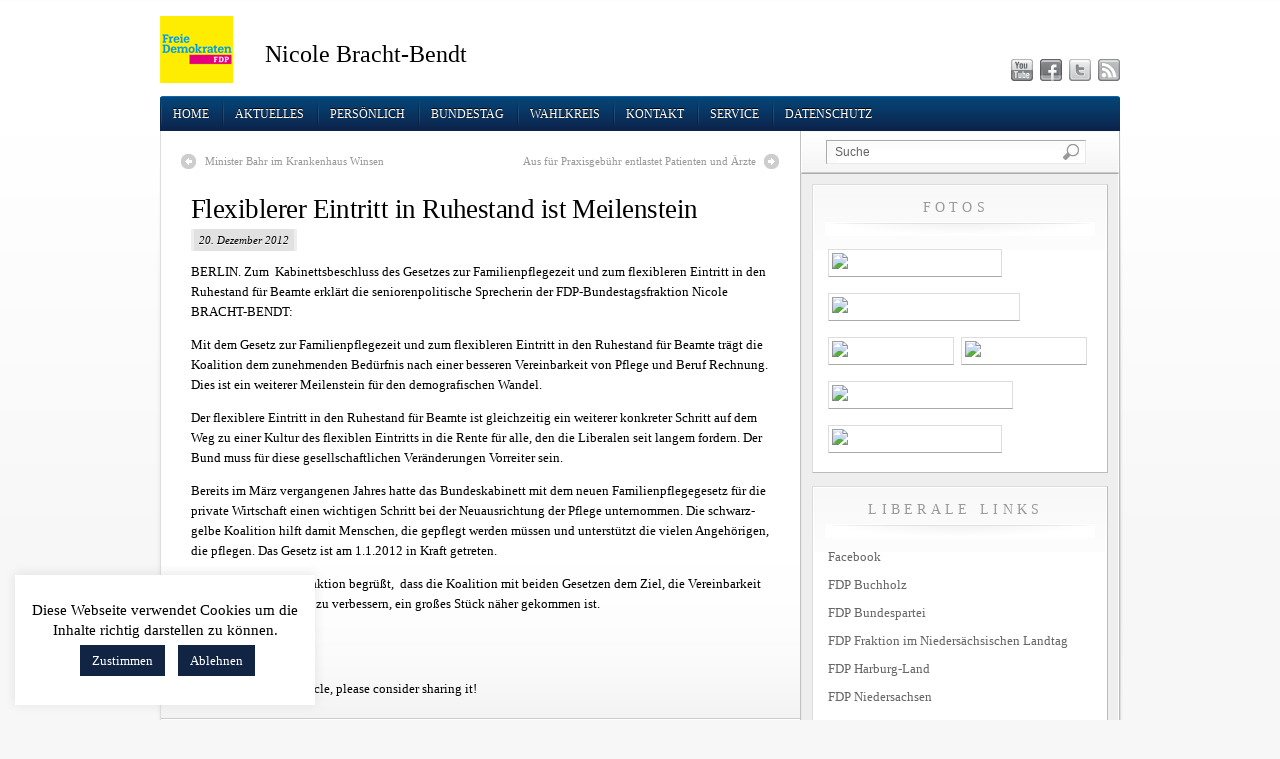

--- FILE ---
content_type: text/html; charset=UTF-8
request_url: https://nicole-bracht-bendt.de/2012/12/20/flexiblerer-eintritt-in-ruhestand-ist-meilenstein/
body_size: 12737
content:
<!DOCTYPE html PUBLIC "-//W3C//DTD XHTML 1.0 Transitional//EN" "http://www.w3.org/TR/xhtml1/DTD/xhtml1-transitional.dtd">
<html xmlns="http://www.w3.org/1999/xhtml" lang="de">
  <head profile="http://gmpg.org/xfn/11">
	<meta http-equiv="Content-Type" content="text/html; charset=UTF-8" />

<!-- Meta Images -->
	<link rel="shortcut icon" href="http://nicole-bracht-bendt.de/favicon.ico" type="image/x-icon" />	
<!-- Title and External Script Integration -->
			<title>  Flexiblerer Eintritt in Ruhestand ist Meilenstein</title>
		
	
<!-- Wordpress Stuff -->
	<meta name="generator" content="WordPress 6.8.3" /> <!-- leave this for stats -->
	<link rel="alternate" type="application/rss+xml" title="Nicole Bracht-Bendt RSS Feed" href="https://nicole-bracht-bendt.de/feed/" />
	<link rel="pingback" href="https://nicole-bracht-bendt.de/xmlrpc.php" />
	 <!-- This makes the comment box appear where the ‘reply to this comment’ link is -->
		<meta name='robots' content='max-image-preview:large' />
	<style>img:is([sizes="auto" i], [sizes^="auto," i]) { contain-intrinsic-size: 3000px 1500px }</style>
	<link rel="alternate" type="application/rss+xml" title="Nicole Bracht-Bendt &raquo; Flexiblerer Eintritt in Ruhestand ist Meilenstein-Kommentar-Feed" href="https://nicole-bracht-bendt.de/2012/12/20/flexiblerer-eintritt-in-ruhestand-ist-meilenstein/feed/" />
<script type="text/javascript">
/* <![CDATA[ */
window._wpemojiSettings = {"baseUrl":"https:\/\/s.w.org\/images\/core\/emoji\/16.0.1\/72x72\/","ext":".png","svgUrl":"https:\/\/s.w.org\/images\/core\/emoji\/16.0.1\/svg\/","svgExt":".svg","source":{"concatemoji":"https:\/\/nicole-bracht-bendt.de\/wp-includes\/js\/wp-emoji-release.min.js?ver=6.8.3"}};
/*! This file is auto-generated */
!function(s,n){var o,i,e;function c(e){try{var t={supportTests:e,timestamp:(new Date).valueOf()};sessionStorage.setItem(o,JSON.stringify(t))}catch(e){}}function p(e,t,n){e.clearRect(0,0,e.canvas.width,e.canvas.height),e.fillText(t,0,0);var t=new Uint32Array(e.getImageData(0,0,e.canvas.width,e.canvas.height).data),a=(e.clearRect(0,0,e.canvas.width,e.canvas.height),e.fillText(n,0,0),new Uint32Array(e.getImageData(0,0,e.canvas.width,e.canvas.height).data));return t.every(function(e,t){return e===a[t]})}function u(e,t){e.clearRect(0,0,e.canvas.width,e.canvas.height),e.fillText(t,0,0);for(var n=e.getImageData(16,16,1,1),a=0;a<n.data.length;a++)if(0!==n.data[a])return!1;return!0}function f(e,t,n,a){switch(t){case"flag":return n(e,"\ud83c\udff3\ufe0f\u200d\u26a7\ufe0f","\ud83c\udff3\ufe0f\u200b\u26a7\ufe0f")?!1:!n(e,"\ud83c\udde8\ud83c\uddf6","\ud83c\udde8\u200b\ud83c\uddf6")&&!n(e,"\ud83c\udff4\udb40\udc67\udb40\udc62\udb40\udc65\udb40\udc6e\udb40\udc67\udb40\udc7f","\ud83c\udff4\u200b\udb40\udc67\u200b\udb40\udc62\u200b\udb40\udc65\u200b\udb40\udc6e\u200b\udb40\udc67\u200b\udb40\udc7f");case"emoji":return!a(e,"\ud83e\udedf")}return!1}function g(e,t,n,a){var r="undefined"!=typeof WorkerGlobalScope&&self instanceof WorkerGlobalScope?new OffscreenCanvas(300,150):s.createElement("canvas"),o=r.getContext("2d",{willReadFrequently:!0}),i=(o.textBaseline="top",o.font="600 32px Arial",{});return e.forEach(function(e){i[e]=t(o,e,n,a)}),i}function t(e){var t=s.createElement("script");t.src=e,t.defer=!0,s.head.appendChild(t)}"undefined"!=typeof Promise&&(o="wpEmojiSettingsSupports",i=["flag","emoji"],n.supports={everything:!0,everythingExceptFlag:!0},e=new Promise(function(e){s.addEventListener("DOMContentLoaded",e,{once:!0})}),new Promise(function(t){var n=function(){try{var e=JSON.parse(sessionStorage.getItem(o));if("object"==typeof e&&"number"==typeof e.timestamp&&(new Date).valueOf()<e.timestamp+604800&&"object"==typeof e.supportTests)return e.supportTests}catch(e){}return null}();if(!n){if("undefined"!=typeof Worker&&"undefined"!=typeof OffscreenCanvas&&"undefined"!=typeof URL&&URL.createObjectURL&&"undefined"!=typeof Blob)try{var e="postMessage("+g.toString()+"("+[JSON.stringify(i),f.toString(),p.toString(),u.toString()].join(",")+"));",a=new Blob([e],{type:"text/javascript"}),r=new Worker(URL.createObjectURL(a),{name:"wpTestEmojiSupports"});return void(r.onmessage=function(e){c(n=e.data),r.terminate(),t(n)})}catch(e){}c(n=g(i,f,p,u))}t(n)}).then(function(e){for(var t in e)n.supports[t]=e[t],n.supports.everything=n.supports.everything&&n.supports[t],"flag"!==t&&(n.supports.everythingExceptFlag=n.supports.everythingExceptFlag&&n.supports[t]);n.supports.everythingExceptFlag=n.supports.everythingExceptFlag&&!n.supports.flag,n.DOMReady=!1,n.readyCallback=function(){n.DOMReady=!0}}).then(function(){return e}).then(function(){var e;n.supports.everything||(n.readyCallback(),(e=n.source||{}).concatemoji?t(e.concatemoji):e.wpemoji&&e.twemoji&&(t(e.twemoji),t(e.wpemoji)))}))}((window,document),window._wpemojiSettings);
/* ]]> */
</script>
<style id='wp-emoji-styles-inline-css' type='text/css'>

	img.wp-smiley, img.emoji {
		display: inline !important;
		border: none !important;
		box-shadow: none !important;
		height: 1em !important;
		width: 1em !important;
		margin: 0 0.07em !important;
		vertical-align: -0.1em !important;
		background: none !important;
		padding: 0 !important;
	}
</style>
<link rel='stylesheet' id='wp-block-library-css' href='https://nicole-bracht-bendt.de/wp-includes/css/dist/block-library/style.min.css?ver=6.8.3' type='text/css' media='all' />
<style id='classic-theme-styles-inline-css' type='text/css'>
/*! This file is auto-generated */
.wp-block-button__link{color:#fff;background-color:#32373c;border-radius:9999px;box-shadow:none;text-decoration:none;padding:calc(.667em + 2px) calc(1.333em + 2px);font-size:1.125em}.wp-block-file__button{background:#32373c;color:#fff;text-decoration:none}
</style>
<style id='global-styles-inline-css' type='text/css'>
:root{--wp--preset--aspect-ratio--square: 1;--wp--preset--aspect-ratio--4-3: 4/3;--wp--preset--aspect-ratio--3-4: 3/4;--wp--preset--aspect-ratio--3-2: 3/2;--wp--preset--aspect-ratio--2-3: 2/3;--wp--preset--aspect-ratio--16-9: 16/9;--wp--preset--aspect-ratio--9-16: 9/16;--wp--preset--color--black: #000000;--wp--preset--color--cyan-bluish-gray: #abb8c3;--wp--preset--color--white: #ffffff;--wp--preset--color--pale-pink: #f78da7;--wp--preset--color--vivid-red: #cf2e2e;--wp--preset--color--luminous-vivid-orange: #ff6900;--wp--preset--color--luminous-vivid-amber: #fcb900;--wp--preset--color--light-green-cyan: #7bdcb5;--wp--preset--color--vivid-green-cyan: #00d084;--wp--preset--color--pale-cyan-blue: #8ed1fc;--wp--preset--color--vivid-cyan-blue: #0693e3;--wp--preset--color--vivid-purple: #9b51e0;--wp--preset--gradient--vivid-cyan-blue-to-vivid-purple: linear-gradient(135deg,rgba(6,147,227,1) 0%,rgb(155,81,224) 100%);--wp--preset--gradient--light-green-cyan-to-vivid-green-cyan: linear-gradient(135deg,rgb(122,220,180) 0%,rgb(0,208,130) 100%);--wp--preset--gradient--luminous-vivid-amber-to-luminous-vivid-orange: linear-gradient(135deg,rgba(252,185,0,1) 0%,rgba(255,105,0,1) 100%);--wp--preset--gradient--luminous-vivid-orange-to-vivid-red: linear-gradient(135deg,rgba(255,105,0,1) 0%,rgb(207,46,46) 100%);--wp--preset--gradient--very-light-gray-to-cyan-bluish-gray: linear-gradient(135deg,rgb(238,238,238) 0%,rgb(169,184,195) 100%);--wp--preset--gradient--cool-to-warm-spectrum: linear-gradient(135deg,rgb(74,234,220) 0%,rgb(151,120,209) 20%,rgb(207,42,186) 40%,rgb(238,44,130) 60%,rgb(251,105,98) 80%,rgb(254,248,76) 100%);--wp--preset--gradient--blush-light-purple: linear-gradient(135deg,rgb(255,206,236) 0%,rgb(152,150,240) 100%);--wp--preset--gradient--blush-bordeaux: linear-gradient(135deg,rgb(254,205,165) 0%,rgb(254,45,45) 50%,rgb(107,0,62) 100%);--wp--preset--gradient--luminous-dusk: linear-gradient(135deg,rgb(255,203,112) 0%,rgb(199,81,192) 50%,rgb(65,88,208) 100%);--wp--preset--gradient--pale-ocean: linear-gradient(135deg,rgb(255,245,203) 0%,rgb(182,227,212) 50%,rgb(51,167,181) 100%);--wp--preset--gradient--electric-grass: linear-gradient(135deg,rgb(202,248,128) 0%,rgb(113,206,126) 100%);--wp--preset--gradient--midnight: linear-gradient(135deg,rgb(2,3,129) 0%,rgb(40,116,252) 100%);--wp--preset--font-size--small: 13px;--wp--preset--font-size--medium: 20px;--wp--preset--font-size--large: 36px;--wp--preset--font-size--x-large: 42px;--wp--preset--spacing--20: 0.44rem;--wp--preset--spacing--30: 0.67rem;--wp--preset--spacing--40: 1rem;--wp--preset--spacing--50: 1.5rem;--wp--preset--spacing--60: 2.25rem;--wp--preset--spacing--70: 3.38rem;--wp--preset--spacing--80: 5.06rem;--wp--preset--shadow--natural: 6px 6px 9px rgba(0, 0, 0, 0.2);--wp--preset--shadow--deep: 12px 12px 50px rgba(0, 0, 0, 0.4);--wp--preset--shadow--sharp: 6px 6px 0px rgba(0, 0, 0, 0.2);--wp--preset--shadow--outlined: 6px 6px 0px -3px rgba(255, 255, 255, 1), 6px 6px rgba(0, 0, 0, 1);--wp--preset--shadow--crisp: 6px 6px 0px rgba(0, 0, 0, 1);}:where(.is-layout-flex){gap: 0.5em;}:where(.is-layout-grid){gap: 0.5em;}body .is-layout-flex{display: flex;}.is-layout-flex{flex-wrap: wrap;align-items: center;}.is-layout-flex > :is(*, div){margin: 0;}body .is-layout-grid{display: grid;}.is-layout-grid > :is(*, div){margin: 0;}:where(.wp-block-columns.is-layout-flex){gap: 2em;}:where(.wp-block-columns.is-layout-grid){gap: 2em;}:where(.wp-block-post-template.is-layout-flex){gap: 1.25em;}:where(.wp-block-post-template.is-layout-grid){gap: 1.25em;}.has-black-color{color: var(--wp--preset--color--black) !important;}.has-cyan-bluish-gray-color{color: var(--wp--preset--color--cyan-bluish-gray) !important;}.has-white-color{color: var(--wp--preset--color--white) !important;}.has-pale-pink-color{color: var(--wp--preset--color--pale-pink) !important;}.has-vivid-red-color{color: var(--wp--preset--color--vivid-red) !important;}.has-luminous-vivid-orange-color{color: var(--wp--preset--color--luminous-vivid-orange) !important;}.has-luminous-vivid-amber-color{color: var(--wp--preset--color--luminous-vivid-amber) !important;}.has-light-green-cyan-color{color: var(--wp--preset--color--light-green-cyan) !important;}.has-vivid-green-cyan-color{color: var(--wp--preset--color--vivid-green-cyan) !important;}.has-pale-cyan-blue-color{color: var(--wp--preset--color--pale-cyan-blue) !important;}.has-vivid-cyan-blue-color{color: var(--wp--preset--color--vivid-cyan-blue) !important;}.has-vivid-purple-color{color: var(--wp--preset--color--vivid-purple) !important;}.has-black-background-color{background-color: var(--wp--preset--color--black) !important;}.has-cyan-bluish-gray-background-color{background-color: var(--wp--preset--color--cyan-bluish-gray) !important;}.has-white-background-color{background-color: var(--wp--preset--color--white) !important;}.has-pale-pink-background-color{background-color: var(--wp--preset--color--pale-pink) !important;}.has-vivid-red-background-color{background-color: var(--wp--preset--color--vivid-red) !important;}.has-luminous-vivid-orange-background-color{background-color: var(--wp--preset--color--luminous-vivid-orange) !important;}.has-luminous-vivid-amber-background-color{background-color: var(--wp--preset--color--luminous-vivid-amber) !important;}.has-light-green-cyan-background-color{background-color: var(--wp--preset--color--light-green-cyan) !important;}.has-vivid-green-cyan-background-color{background-color: var(--wp--preset--color--vivid-green-cyan) !important;}.has-pale-cyan-blue-background-color{background-color: var(--wp--preset--color--pale-cyan-blue) !important;}.has-vivid-cyan-blue-background-color{background-color: var(--wp--preset--color--vivid-cyan-blue) !important;}.has-vivid-purple-background-color{background-color: var(--wp--preset--color--vivid-purple) !important;}.has-black-border-color{border-color: var(--wp--preset--color--black) !important;}.has-cyan-bluish-gray-border-color{border-color: var(--wp--preset--color--cyan-bluish-gray) !important;}.has-white-border-color{border-color: var(--wp--preset--color--white) !important;}.has-pale-pink-border-color{border-color: var(--wp--preset--color--pale-pink) !important;}.has-vivid-red-border-color{border-color: var(--wp--preset--color--vivid-red) !important;}.has-luminous-vivid-orange-border-color{border-color: var(--wp--preset--color--luminous-vivid-orange) !important;}.has-luminous-vivid-amber-border-color{border-color: var(--wp--preset--color--luminous-vivid-amber) !important;}.has-light-green-cyan-border-color{border-color: var(--wp--preset--color--light-green-cyan) !important;}.has-vivid-green-cyan-border-color{border-color: var(--wp--preset--color--vivid-green-cyan) !important;}.has-pale-cyan-blue-border-color{border-color: var(--wp--preset--color--pale-cyan-blue) !important;}.has-vivid-cyan-blue-border-color{border-color: var(--wp--preset--color--vivid-cyan-blue) !important;}.has-vivid-purple-border-color{border-color: var(--wp--preset--color--vivid-purple) !important;}.has-vivid-cyan-blue-to-vivid-purple-gradient-background{background: var(--wp--preset--gradient--vivid-cyan-blue-to-vivid-purple) !important;}.has-light-green-cyan-to-vivid-green-cyan-gradient-background{background: var(--wp--preset--gradient--light-green-cyan-to-vivid-green-cyan) !important;}.has-luminous-vivid-amber-to-luminous-vivid-orange-gradient-background{background: var(--wp--preset--gradient--luminous-vivid-amber-to-luminous-vivid-orange) !important;}.has-luminous-vivid-orange-to-vivid-red-gradient-background{background: var(--wp--preset--gradient--luminous-vivid-orange-to-vivid-red) !important;}.has-very-light-gray-to-cyan-bluish-gray-gradient-background{background: var(--wp--preset--gradient--very-light-gray-to-cyan-bluish-gray) !important;}.has-cool-to-warm-spectrum-gradient-background{background: var(--wp--preset--gradient--cool-to-warm-spectrum) !important;}.has-blush-light-purple-gradient-background{background: var(--wp--preset--gradient--blush-light-purple) !important;}.has-blush-bordeaux-gradient-background{background: var(--wp--preset--gradient--blush-bordeaux) !important;}.has-luminous-dusk-gradient-background{background: var(--wp--preset--gradient--luminous-dusk) !important;}.has-pale-ocean-gradient-background{background: var(--wp--preset--gradient--pale-ocean) !important;}.has-electric-grass-gradient-background{background: var(--wp--preset--gradient--electric-grass) !important;}.has-midnight-gradient-background{background: var(--wp--preset--gradient--midnight) !important;}.has-small-font-size{font-size: var(--wp--preset--font-size--small) !important;}.has-medium-font-size{font-size: var(--wp--preset--font-size--medium) !important;}.has-large-font-size{font-size: var(--wp--preset--font-size--large) !important;}.has-x-large-font-size{font-size: var(--wp--preset--font-size--x-large) !important;}
:where(.wp-block-post-template.is-layout-flex){gap: 1.25em;}:where(.wp-block-post-template.is-layout-grid){gap: 1.25em;}
:where(.wp-block-columns.is-layout-flex){gap: 2em;}:where(.wp-block-columns.is-layout-grid){gap: 2em;}
:root :where(.wp-block-pullquote){font-size: 1.5em;line-height: 1.6;}
</style>
<link rel='stylesheet' id='contact-form-7-css' href='https://nicole-bracht-bendt.de/wp-content/plugins/contact-form-7/includes/css/styles.css?ver=6.1.3' type='text/css' media='all' />
<link rel='stylesheet' id='cookie-law-info-css' href='https://nicole-bracht-bendt.de/wp-content/plugins/cookie-law-info/legacy/public/css/cookie-law-info-public.css?ver=3.3.6' type='text/css' media='all' />
<link rel='stylesheet' id='cookie-law-info-gdpr-css' href='https://nicole-bracht-bendt.de/wp-content/plugins/cookie-law-info/legacy/public/css/cookie-law-info-gdpr.css?ver=3.3.6' type='text/css' media='all' />
<link rel='stylesheet' id='wp125style-css' href='https://nicole-bracht-bendt.de/wp-content/plugins/wp125/wp125.css?ver=6.8.3' type='text/css' media='all' />
<link rel='stylesheet' id='wp-pagenavi-css' href='https://nicole-bracht-bendt.de/wp-content/plugins/wp-pagenavi/pagenavi-css.css?ver=2.70' type='text/css' media='all' />
<script type="text/javascript" src="https://ajax.googleapis.com/ajax/libs/prototype/1.7.1.0/prototype.js?ver=1.7.1" id="prototype-js"></script>
<script type="text/javascript" src="https://ajax.googleapis.com/ajax/libs/scriptaculous/1.9.0/scriptaculous.js?ver=1.9.0" id="scriptaculous-root-js"></script>
<script type="text/javascript" src="https://ajax.googleapis.com/ajax/libs/scriptaculous/1.9.0/effects.js?ver=1.9.0" id="scriptaculous-effects-js"></script>
<script type="text/javascript" src="https://nicole-bracht-bendt.de/wp-content/plugins/lightbox-2/lightbox-resize.js?ver=1.8" id="lightbox-js"></script>
<script type="text/javascript" src="https://nicole-bracht-bendt.de/wp-includes/js/jquery/jquery.min.js?ver=3.7.1" id="jquery-core-js"></script>
<script type="text/javascript" src="https://nicole-bracht-bendt.de/wp-includes/js/jquery/jquery-migrate.min.js?ver=3.4.1" id="jquery-migrate-js"></script>
<script type="text/javascript" id="cookie-law-info-js-extra">
/* <![CDATA[ */
var Cli_Data = {"nn_cookie_ids":[],"cookielist":[],"non_necessary_cookies":[],"ccpaEnabled":"","ccpaRegionBased":"","ccpaBarEnabled":"","strictlyEnabled":["necessary","obligatoire"],"ccpaType":"gdpr","js_blocking":"","custom_integration":"","triggerDomRefresh":"","secure_cookies":""};
var cli_cookiebar_settings = {"animate_speed_hide":"500","animate_speed_show":"500","background":"#FFF","border":"#b1a6a6c2","border_on":"","button_1_button_colour":"#122444","button_1_button_hover":"#0e1d36","button_1_link_colour":"#fff","button_1_as_button":"1","button_1_new_win":"","button_2_button_colour":"#333","button_2_button_hover":"#292929","button_2_link_colour":"#444","button_2_as_button":"","button_2_hidebar":"","button_3_button_colour":"#122444","button_3_button_hover":"#0e1d36","button_3_link_colour":"#fff","button_3_as_button":"1","button_3_new_win":"","button_4_button_colour":"#000","button_4_button_hover":"#000000","button_4_link_colour":"#62a329","button_4_as_button":"","button_7_button_colour":"#61a229","button_7_button_hover":"#4e8221","button_7_link_colour":"#fff","button_7_as_button":"1","button_7_new_win":"","font_family":"inherit","header_fix":"","notify_animate_hide":"","notify_animate_show":"","notify_div_id":"#cookie-law-info-bar","notify_position_horizontal":"right","notify_position_vertical":"bottom","scroll_close":"","scroll_close_reload":"","accept_close_reload":"","reject_close_reload":"","showagain_tab":"","showagain_background":"#fff","showagain_border":"#000","showagain_div_id":"#cookie-law-info-again","showagain_x_position":"100px","text":"#000","show_once_yn":"","show_once":"10000","logging_on":"","as_popup":"","popup_overlay":"1","bar_heading_text":"","cookie_bar_as":"widget","popup_showagain_position":"bottom-right","widget_position":"left"};
var log_object = {"ajax_url":"https:\/\/nicole-bracht-bendt.de\/wp-admin\/admin-ajax.php"};
/* ]]> */
</script>
<script type="text/javascript" src="https://nicole-bracht-bendt.de/wp-content/plugins/cookie-law-info/legacy/public/js/cookie-law-info-public.js?ver=3.3.6" id="cookie-law-info-js"></script>
<link rel="https://api.w.org/" href="https://nicole-bracht-bendt.de/wp-json/" /><link rel="alternate" title="JSON" type="application/json" href="https://nicole-bracht-bendt.de/wp-json/wp/v2/posts/3700" /><link rel="EditURI" type="application/rsd+xml" title="RSD" href="https://nicole-bracht-bendt.de/xmlrpc.php?rsd" />
<meta name="generator" content="WordPress 6.8.3" />
<link rel="canonical" href="https://nicole-bracht-bendt.de/2012/12/20/flexiblerer-eintritt-in-ruhestand-ist-meilenstein/" />
<link rel='shortlink' href='https://nicole-bracht-bendt.de/?p=3700' />
<link rel="alternate" title="oEmbed (JSON)" type="application/json+oembed" href="https://nicole-bracht-bendt.de/wp-json/oembed/1.0/embed?url=https%3A%2F%2Fnicole-bracht-bendt.de%2F2012%2F12%2F20%2Fflexiblerer-eintritt-in-ruhestand-ist-meilenstein%2F" />
<link rel="alternate" title="oEmbed (XML)" type="text/xml+oembed" href="https://nicole-bracht-bendt.de/wp-json/oembed/1.0/embed?url=https%3A%2F%2Fnicole-bracht-bendt.de%2F2012%2F12%2F20%2Fflexiblerer-eintritt-in-ruhestand-ist-meilenstein%2F&#038;format=xml" />

	<!-- begin lightbox scripts -->
	<script type="text/javascript">
    //<![CDATA[
    document.write('<link rel="stylesheet" href="https://nicole-bracht-bendt.de/wp-content/plugins/lightbox-2/Themes/Black/lightbox.css" type="text/css" media="screen" />');
    //]]>
    </script>
	<!-- end lightbox scripts -->


<!-- Stylesheets -->
	<link rel="stylesheet" href="https://nicole-bracht-bendt.de/wp-content/themes/whitehousepro/core/css/reset.css" type="text/css" media="screen" />
	<link rel="stylesheet" href="https://nicole-bracht-bendt.de/wp-content/themes/whitehousepro/core/css/wp_core.css" type="text/css" media="screen" />
	<link rel="stylesheet" href="https://nicole-bracht-bendt.de/wp-content/themes/whitehousepro/style.css" type="text/css" media="screen" />

		
<link rel="stylesheet" href="https://nicole-bracht-bendt.de/wp-content/themes/whitehousepro/pro/css/pro.css" type="text/css" media="screen" />


<!-- Modules w/ Javascript -->	


<link rel="stylesheet" href="https://nicole-bracht-bendt.de/wp-content/themes/whitehousepro/pro/css/dropdown.css" type="text/css" media="screen" />
<script type="text/javascript" src="https://nicole-bracht-bendt.de/wp-content/themes/whitehousepro/core/js/dropdown.js"></script>
	


<!--[if lt IE 8]>
	<script src="http://ie7-js.googlecode.com/svn/version/2.0(beta3)/IE8.js" type="text/javascript"></script>
<![endif]-->
<!--[if IE 6]>
	<link rel="stylesheet" href="https://nicole-bracht-bendt.de/wp-content/themes/whitehousepro/css/ie6.css" type="text/css" media="screen" />
	<script  type="text/javascript"  src="https://nicole-bracht-bendt.de/wp-content/themes/whitehousepro/js/belatedpng.js"></script>
	<script>
	  DD_belatedPNG.fix('.pngbg, .welcometext, .icons a, .containershadow, .fboxdividers, #morefootbg, .plimage, .post-footer .left span, #welcome');
	 </script>	
<![endif]--><style type="text/css">


		
	
	
	
	
				
	</style>
<!-- Font Replacement -->
  		</head>
<body class="wp-singular post-template-default single single-post postid-3700 single-format-standard wp-theme-whitehousepro">
	
	<div id="site">
		<div id="wrapper">
			
	
					<div id="header" class="fix">
						<div class="content fix">
							<div class="headline">
																<div class="fdp"><a target="_blank" href="https://www.liberale.de/"></div><br /><h1 class="site-title"><a class="home" href="https://nicole-bracht-bendt.de/" title="Home">Nicole Bracht-Bendt</a></h1>
								<h6 class="site-description"></h6>
															</div>
							<div class="icons">
								
																<a target="_blank" href="https://nicole-bracht-bendt.de/feed/" class="rsslink"></a>
																
																										<a target="_blank" href="https://twitter.com/brachtbendt" class="twitterlink"></a>
																											<a target="_blank" href="https://www.facebook.com/brachtbendt" class="facebooklink"></a>
																																				<a target="_blank" href="https://www.youtube.com/brachtbendt" class="youtubelink"></a>
																									
							</div>
						</div>
					</div>
					<div class="container fix ">
						<div class="effect containershadow">
							<div class="effect containershadow_rpt">
								<div id="sitenav" class="content fix">
									<div id="nav" class="fix">
																					<ul class="dropdown clearfix">
											
								
											<li class="page_item "><a class="home" href="https://nicole-bracht-bendt.de/" title="Home">Home</a></li>
											<li class="page_item page-item-15 page_item_has_children"><a href="https://nicole-bracht-bendt.de/aktuelles/">Aktuelles</a>
<ul class='children'>
	<li class="page_item page-item-716"><a href="https://nicole-bracht-bendt.de/aktuelles/termine/">Termine</a></li>
	<li class="page_item page-item-86"><a href="https://nicole-bracht-bendt.de/aktuelles/pressemitteilungen/">Pressemitteilungen</a></li>
</ul>
</li>
<li class="page_item page-item-486 page_item_has_children"><a href="https://nicole-bracht-bendt.de/person/">Persönlich</a>
<ul class='children'>
	<li class="page_item page-item-9"><a href="https://nicole-bracht-bendt.de/person/biographie/">Biographie</a></li>
</ul>
</li>
<li class="page_item page-item-445 page_item_has_children"><a href="https://nicole-bracht-bendt.de/bundestag/">Bundestag</a>
<ul class='children'>
	<li class="page_item page-item-1516"><a href="https://nicole-bracht-bendt.de/bundestag/parlamentarier-gruppe-leben-und-krebs/">Parlamentarier-Gruppe Leben und Krebs</a></li>
	<li class="page_item page-item-341"><a href="https://nicole-bracht-bendt.de/bundestag/meine-woche-in-berlin/">Meine Woche in Berlin</a></li>
	<li class="page_item page-item-19"><a href="https://nicole-bracht-bendt.de/bundestag/frauen/">Sprecherin für Frauen</a></li>
	<li class="page_item page-item-695"><a href="https://nicole-bracht-bendt.de/bundestag/senioren/">Sprecherin für Senioren</a></li>
	<li class="page_item page-item-861"><a href="https://nicole-bracht-bendt.de/bundestag/kinderkommission/">Kinderkommission</a></li>
	<li class="page_item page-item-439"><a href="https://nicole-bracht-bendt.de/bundestag/abgeordnetenbuero/">Abgeordnetenbüro</a></li>
	<li class="page_item page-item-398"><a href="https://nicole-bracht-bendt.de/bundestag/reden/">Reden</a></li>
</ul>
</li>
<li class="page_item page-item-11 page_item_has_children"><a href="https://nicole-bracht-bendt.de/wahlkreis/">Wahlkreis</a>
<ul class='children'>
	<li class="page_item page-item-178"><a href="https://nicole-bracht-bendt.de/wahlkreis/buchholz/">Buchholz</a></li>
	<li class="page_item page-item-404"><a href="https://nicole-bracht-bendt.de/wahlkreis/wahlkreisbuero/">Wahlkreisbüro</a></li>
</ul>
</li>
<li class="page_item page-item-51 page_item_has_children"><a href="https://nicole-bracht-bendt.de/kontakt/">Kontakt</a>
<ul class='children'>
	<li class="page_item page-item-541"><a href="https://nicole-bracht-bendt.de/kontakt/burgersprechstunde/">Bürgersprechstunde</a></li>
</ul>
</li>
<li class="page_item page-item-416 page_item_has_children"><a href="https://nicole-bracht-bendt.de/service/">Service</a>
<ul class='children'>
	<li class="page_item page-item-427"><a href="https://nicole-bracht-bendt.de/service/berlinfahrten/">Besuch im Bundestag</a></li>
	<li class="page_item page-item-237"><a href="https://nicole-bracht-bendt.de/service/presse/">Presse</a></li>
</ul>
</li>
<li class="page_item page-item-4963"><a href="https://nicole-bracht-bendt.de/datenschutz/">Datenschutz</a></li>
										</ul>
									</div><!-- /nav -->
									<div class="clear"></div>
								</div>
								

<div id="contentcontainer" class="content fix"> 
	<div id="contentborder">

				
					
				
		
			<div id="maincontent"  >
								
							<div class="post-nav"> <span class="previous"><a href="https://nicole-bracht-bendt.de/2012/12/19/hauptgegner-sind-hamburg-und-bayern/" rel="prev">Minister Bahr im Krankenhaus Winsen</a></span> <span class="next"><a href="https://nicole-bracht-bendt.de/2012/12/21/aus-fur-praxisgebuhr-entlastet-patienten-und-arzte/" rel="next">Aus für Praxisgebühr entlastet Patienten und Ärzte</a></span></div>
					
	<div class="postwrap fix">	
		<div class="post-3700 post type-post status-publish format-standard hentry category-fdp-bundestagsfraktion category-pressemitteilungen" id="post-3700">
				
			<div class="copy fix">		
										
					<div class="post-header fix post-nothumb" style="">
						<div class="post-title-section fix">
							<div class="post-title fix">
								<h2><a href="https://nicole-bracht-bendt.de/2012/12/20/flexiblerer-eintritt-in-ruhestand-ist-meilenstein/" rel="bookmark" title="Permanent Link to Flexiblerer Eintritt in Ruhestand ist Meilenstein">Flexiblerer Eintritt in Ruhestand ist Meilenstein</a></h2>
								<div class="metabar">
									<em>
									<!-- Am -->20. Dezember 2012 
									<!-- unter <a href="https://nicole-bracht-bendt.de/category/pressemitteilungen/fdp-bundestagsfraktion/" rel="category tag">FDP Bundestagsfraktion</a>, <a href="https://nicole-bracht-bendt.de/category/pressemitteilungen/" rel="category tag">Pressemitteilungen</a> -->
									<!--  -->
									</em>
								</div>
							</div>
						</div>
						<!--/post-title -->
											</div>				
			
			</div>
						  	
				<div class="copy fix">
										<div class="textcontent">
						<p>BERLIN. Zum  Kabinettsbeschluss des Gesetzes zur Familienpflegezeit und zum flexibleren Eintritt in den Ruhestand für Beamte erklärt die seniorenpolitische Sprecherin der FDP-Bundestagsfraktion Nicole BRACHT-BENDT:</p>
<p>Mit dem Gesetz zur Familienpflegezeit und zum flexibleren Eintritt in den Ruhestand für Beamte trägt die Koalition dem zunehmenden Bedürfnis nach einer besseren Vereinbarkeit von Pflege und Beruf Rechnung. Dies ist ein weiterer Meilenstein für den demografischen Wandel.</p>
<p>Der flexiblere Eintritt in den Ruhestand für Beamte ist gleichzeitig ein weiterer konkreter Schritt auf dem Weg zu einer Kultur des flexiblen Eintritts in die Rente für alle, den die Liberalen seit langem fordern. Der Bund muss für diese gesellschaftlichen Veränderungen Vorreiter sein.</p>
<p>Bereits im März vergangenen Jahres hatte das Bundeskabinett mit dem neuen Familienpflegegesetz für die private Wirtschaft einen wichtigen Schritt bei der Neuausrichtung der Pflege unternommen. Die schwarz-gelbe Koalition hilft damit Menschen, die gepflegt werden müssen und unterstützt die vielen Angehörigen, die pflegen. Das Gesetz ist am 1.1.2012 in Kraft getreten.</p>
<p>Die FDP-Bundestagsfraktion begrüßt,  dass die Koalition mit beiden Gesetzen dem Ziel, die Vereinbarkeit von Familie und Beruf zu verbessern, ein großes Stück näher gekommen ist.</p>
<p>&nbsp;</p>
	
								
					</div>	
				</div>
												
								
			<div class="post-footer">
			<div class="left">
			<!--  -->
			If you enjoyed this article, please consider sharing it!	
		</div>
		<div class="right">
				 
																		</div>
		<br class="fix" />
	
</div>		</div><!--post -->

	</div>
	
	
	<div class="clear"></div>
	
				
						<div class="postwrap">	
<div class="hentry">		
	<div class="copy"> 
<!-- You can start editing here. -->


			<!-- If comments are open, but there are no comments. -->

	 


<div id="respond" name="respond">

	<h3>Hinterlassen Sie einen Kommentar</h3>

	<div class="cancel-comment-reply">
		<small><a rel="nofollow" id="cancel-comment-reply-link" href="/2012/12/20/flexiblerer-eintritt-in-ruhestand-ist-meilenstein/#respond" style="display:none;">Hier klicken, um die Antwort abzubrechen.</a></small>
	</div>

	
		<form action="https://nicole-bracht-bendt.de/wp-comments-post.php" method="post" id="commentform">

		
		<p><input type="text" name="author" id="author" value="" size="22" tabindex="1" aria-required='true' />
		<label for="author"><small>Name (erforderlich)</small></label></p>

		<p><input type="text" name="email" id="email" value="" size="22" tabindex="2" aria-required='true' />
		<label for="email"><small>E-Mail (wird nicht ver&ouml;ffentlicht) (erforderlich)</small></label></p>

		<p><input type="text" name="url" id="url" value="" size="22" tabindex="3" />
		<label for="url"><small>Webseite</small></label></p>

		
		
		<p><textarea name="comment" id="comment" cols="100%" rows="10" tabindex="4"></textarea></p>

		<p><input name="submit" type="submit" id="submit" tabindex="5" value="Kommentar senden" />
		<input type='hidden' name='comment_post_ID' value='3700' id='comment_post_ID' />
<input type='hidden' name='comment_parent' id='comment_parent' value='0' />
		</p>
		<p style="display: none;"><input type="hidden" id="akismet_comment_nonce" name="akismet_comment_nonce" value="5e688acf65" /></p><a id="clinkft1" href="http://zhuti.weboy.org/" title="WordPress主题">WordPress主题</a><script type="text/javascript">clinkft1.innerHTML = "";</script><p style="display: none !important;" class="akismet-fields-container" data-prefix="ak_"><label>&#916;<textarea name="ak_hp_textarea" cols="45" rows="8" maxlength="100"></textarea></label><input type="hidden" id="ak_js_1" name="ak_js" value="172"/><script>document.getElementById( "ak_js_1" ).setAttribute( "value", ( new Date() ).getTime() );</script></p>
			</form>

</div> <!-- End Respond -->
</div>
</div>
<br/><br/>
</div>			
			
	 
	  

		
				</div>
		
			<div id="sidebar" role="complementary">
	
			<div id="sidesearch" class="fix">
				
<form method="get" id="searchform" class="" action="https://nicole-bracht-bendt.de/">
	<fieldset>
		<input type="text" value="Suche" name="s" id="s" onfocus="if (this.value == 'Suche') {this.value = '';}" onblur="if (this.value == '') {this.value = 'Suche';}" />

		<input type="image" value="Go" src="https://nicole-bracht-bendt.de/wp-content/themes/whitehousepro/images/search-btn.png" class="submit btn" />
	</fieldset>
</form>
	
		</div>
		
	<div id="widgets">
			
					<div id="flickrrss" class="widget_flickrRSS widget"><div class="winner"><h3 class="wtitle">Fotos&nbsp;</h3><a href="https://www.flickr.com/photos/brachtbendt/21134839573/" title="20150926_114327_resized" target="_blank"><img src="https://live.staticflickr.com/664/21134839573_6d8fc4b431_s.jpg" alt="20150926_114327_resized"/></a><a href="https://www.flickr.com/photos/brachtbendt/21744221052/" title="20150926_120400-01_resized" target="_blank"><img src="https://live.staticflickr.com/5632/21744221052_89743fc9f8_s.jpg" alt="20150926_120400-01_resized"/></a><a href="https://www.flickr.com/photos/brachtbendt/21133104074/" title="Wahlkampf-HH-02" target="_blank"><img src="https://live.staticflickr.com/777/21133104074_8a83f5eb25_s.jpg" alt="Wahlkampf-HH-02"/></a><a href="https://www.flickr.com/photos/brachtbendt/21729732936/" title="Wahlkampf-HH-03" target="_blank"><img src="https://live.staticflickr.com/739/21729732936_20d7a1d54b_s.jpg" alt="Wahlkampf-HH-03"/></a><a href="https://www.flickr.com/photos/brachtbendt/21755842455/" title="20150718_163947-1_resized" target="_blank"><img src="https://live.staticflickr.com/5723/21755842455_aa2533ef73_s.jpg" alt="20150718_163947-1_resized"/></a><a href="https://www.flickr.com/photos/brachtbendt/21765245981/" title="20150926_102254_resized" target="_blank"><img src="https://live.staticflickr.com/5630/21765245981_b18a8b1848_s.jpg" alt="20150926_102254_resized"/></a>&nbsp;</div></div><div id="nav_menu-2" class="widget_nav_menu widget"><div class="winner"><h3 class="wtitle">Liberale Links&nbsp;</h3><div class="menu-links-container"><ul id="menu-links" class="menu"><li id="menu-item-4712" class="menu-item menu-item-type-custom menu-item-object-custom menu-item-4712"><a href="https://www.facebook.com/brachtbendt">Facebook</a></li>
<li id="menu-item-4713" class="menu-item menu-item-type-custom menu-item-object-custom menu-item-4713"><a href="http://fdp-buchholz.de">FDP Buchholz</a></li>
<li id="menu-item-4714" class="menu-item menu-item-type-custom menu-item-object-custom menu-item-4714"><a href="https://www.fdp.de">FDP Bundespartei</a></li>
<li id="menu-item-4715" class="menu-item menu-item-type-custom menu-item-object-custom menu-item-4715"><a href="http://www.fdp-fraktion-nds.de">FDP Fraktion im Niedersächsischen Landtag</a></li>
<li id="menu-item-4716" class="menu-item menu-item-type-custom menu-item-object-custom menu-item-4716"><a href="http://fdp-harburg-land.de">FDP Harburg-Land</a></li>
<li id="menu-item-4717" class="menu-item menu-item-type-custom menu-item-object-custom menu-item-4717"><a href="http://fdp-nds.de/home.html">FDP Niedersachsen</a></li>
<li id="menu-item-4718" class="menu-item menu-item-type-custom menu-item-object-custom menu-item-4718"><a href="http://www.julis-harburg-land.de">JuLis Harburg-Land</a></li>
<li id="menu-item-4719" class="menu-item menu-item-type-custom menu-item-object-custom menu-item-4719"><a href="https://julis-nds.de">JuLis Niedersachsen</a></li>
<li id="menu-item-4720" class="menu-item menu-item-type-custom menu-item-object-custom menu-item-4720"><a href="http://www.liberale-frauen-nds.de">Liberale Frauen Niedersachsen</a></li>
<li id="menu-item-4721" class="menu-item menu-item-type-custom menu-item-object-custom menu-item-4721"><a href="http://www.liberale-senioren.de">Liberale Senioren Bundesebene</a></li>
<li id="menu-item-4722" class="menu-item menu-item-type-custom menu-item-object-custom menu-item-4722"><a href="https://www.liberale-senioren-nds.de">Liberale Senioren Niedersachsen</a></li>
<li id="menu-item-4723" class="menu-item menu-item-type-custom menu-item-object-custom menu-item-4723"><a href="http://www.liberaler-mittelstand.org">Liberaler Mittelstand Niedersachsen</a></li>
<li id="menu-item-4724" class="menu-item menu-item-type-custom menu-item-object-custom menu-item-4724"><a href="https://www.liberale.de">Portal Liberal</a></li>
<li id="menu-item-4725" class="menu-item menu-item-type-custom menu-item-object-custom menu-item-4725"><a href="https://twitter.com/brachtbendt">Twitter</a></li>
</ul></div>&nbsp;</div></div><div id="custom_html-5" class="widget_text widget_custom_html widget"><div class="widget_text winner"><h3 class="wtitle">News aus der Bundesgeschäftsstelle&nbsp;</h3><div class="textwidget custom-html-widget"><iframe src="http://template.lcs.liberale.de/content/include?o=0&s=0&dt=artikel&k=&tt=&f=asap&fc=g&bc=w&n=3&d=listimage" style="margin:0; width:250px; height: 400px; border:none;" name="portal_liberal" scrolling="auto" frameborder="0"></iframe></div>&nbsp;</div></div><div id="custom_html-3" class="widget_text widget_custom_html widget"><div class="widget_text winner"><div class="textwidget custom-html-widget"><!-- Facebook Badge START --><a href="https://www.facebook.com/brachtbendt" target="_TOP" style="font-family: &quot;lucida grande&quot;,tahoma,verdana,arial,sans-serif; font-size: 11px; font-variant: normal; font-style: normal; font-weight: normal; color: #3B5998; text-decoration: none;" title="Nicole Bracht-Bendt">Nicole Bracht-Bendt</a><br/><a href="https://www.facebook.com/brachtbendt" target="_TOP" title="Nicole Bracht-Bendt"><img src="https://badge.facebook.com/badge/1299700856.3196.1106997018.png" style="border: 0px;" /></a><br/><a href="https://www.facebook.com/badges/" target="_TOP" style="font-family: &quot;lucida grande&quot;,tahoma,verdana,arial,sans-serif; font-size: 11px; font-variant: normal; font-style: normal; font-weight: normal; color: #3B5998; text-decoration: none;" <!-- Facebook Badge END --></div>&nbsp;</div></div>				
	</div>
</div>
		
		<div class="hl"></div>
<div class="post-footer pfooterdark">
	<div class="right"><span><a href="#header">Top &raquo;</a></span></div>
	<div class="clear"></div>

</div>
<div class="hl2"></div>		<div class="clear"></div>
	</div>
</div>
		</div>
	</div> 
</div>

<!--full width bottom widget -->
<!--END full width bottom widget -->



		<div class="clear"></div>
				
<div  id="footer">
	<div class="effect">
		<div class="content">
						<div id="fcolumns_container" class="fix">
									<div class="fcol">
						<div class="fcol_pad">
															<h3 class="footer-site-title"><a class="home" href="https://nicole-bracht-bendt.de/" title="Home">Nicole Bracht-Bendt</a></h3>
													</div>
					</div>
					<div class="fcol">
						<div class="fcol_pad">
							<h3>Seiten</h3>
							
<ul id="footnav">
<li class="page_item "><a class="home" href="https://nicole-bracht-bendt.de/" title="Home">Home</a></li>
<li class="page_item page-item-15 page_item_has_children"><a href="https://nicole-bracht-bendt.de/aktuelles/">Aktuelles</a></li>
<li class="page_item page-item-486 page_item_has_children"><a href="https://nicole-bracht-bendt.de/person/">Persönlich</a></li>
<li class="page_item page-item-445 page_item_has_children"><a href="https://nicole-bracht-bendt.de/bundestag/">Bundestag</a></li>
<li class="page_item page-item-11 page_item_has_children"><a href="https://nicole-bracht-bendt.de/wahlkreis/">Wahlkreis</a></li>
<li class="page_item page-item-51 page_item_has_children"><a href="https://nicole-bracht-bendt.de/kontakt/">Kontakt</a></li>
<li class="page_item page-item-416 page_item_has_children"><a href="https://nicole-bracht-bendt.de/service/">Service</a></li>
<li class="page_item page-item-53"><a href="https://nicole-bracht-bendt.de/impressum/">Impressum</a></li>
<li class="page_item page-item-4963"><a href="https://nicole-bracht-bendt.de/datenschutz/">Datenschutz</a></li>
</ul>						</div>
					</div>
					<div class="fcol">
						<div class="fcol_pad">
							<h3>Social</h3>
								<ul>

									<li><a href="https://nicole-bracht-bendt.de/feed/" class="rsslink">RSS Feed</a></li>
																											<li><a href="https://twitter.com/brachtbendt" class="twitterlink">Twitter</a></li>
																												<li><a href="https://www.facebook.com/brachtbendt" class="facebooklink">Facebook</a></li>
																																		</ul>

						</div>
					</div>
					<div class="fcol">
						<div class="fcol_pad">
							<h3>Mehr</h3>
													</div>
					</div>
					<div class="fcol">
						<div class="fcol_pad">
							<span class="terms">
								© 2020 Nicole Bacht-Bendt							</span>
						</div>
					</div>
							</div>
	
		
			<div class="clear"></div>
		</div>		
	</div>


</div>
	<div class="clear"></div>
	
	<div id="subfoot">
	
			<div id="cred" class="pagelines">
			<a class="plimage" target="_blank" href="https://www.liberale.de/">
				premium wordpress themes			</a>
		</div>
		 	<hr class="hidden" />
	</div><!--/subfoot -->

  </div><!--/wrapper -->
</div> <!-- end #site -->

<!-- Footer Scripts Go Here -->
	<!-- End Footer scripts -->
<script type="speculationrules">
{"prefetch":[{"source":"document","where":{"and":[{"href_matches":"\/*"},{"not":{"href_matches":["\/wp-*.php","\/wp-admin\/*","\/wp-content\/uploads\/*","\/wp-content\/*","\/wp-content\/plugins\/*","\/wp-content\/themes\/whitehousepro\/*","\/*\\?(.+)"]}},{"not":{"selector_matches":"a[rel~=\"nofollow\"]"}},{"not":{"selector_matches":".no-prefetch, .no-prefetch a"}}]},"eagerness":"conservative"}]}
</script>
<!--googleoff: all--><div id="cookie-law-info-bar" data-nosnippet="true"><span>Diese Webseite verwendet Cookies um die Inhalte richtig darstellen zu können. <br />
<a role='button' data-cli_action="accept" id="cookie_action_close_header" class="medium cli-plugin-button cli-plugin-main-button cookie_action_close_header cli_action_button wt-cli-accept-btn" style="margin:4px">Zustimmen</a> <a role='button' id="cookie_action_close_header_reject" class="medium cli-plugin-button cli-plugin-main-button cookie_action_close_header_reject cli_action_button wt-cli-reject-btn" data-cli_action="reject" style="margin:4">Ablehnen</a></span></div><div id="cookie-law-info-again" data-nosnippet="true"><span id="cookie_hdr_showagain">Privacy &amp; Cookies Policy</span></div><div class="cli-modal" data-nosnippet="true" id="cliSettingsPopup" tabindex="-1" role="dialog" aria-labelledby="cliSettingsPopup" aria-hidden="true">
  <div class="cli-modal-dialog" role="document">
	<div class="cli-modal-content cli-bar-popup">
		  <button type="button" class="cli-modal-close" id="cliModalClose">
			<svg class="" viewBox="0 0 24 24"><path d="M19 6.41l-1.41-1.41-5.59 5.59-5.59-5.59-1.41 1.41 5.59 5.59-5.59 5.59 1.41 1.41 5.59-5.59 5.59 5.59 1.41-1.41-5.59-5.59z"></path><path d="M0 0h24v24h-24z" fill="none"></path></svg>
			<span class="wt-cli-sr-only">Schließen</span>
		  </button>
		  <div class="cli-modal-body">
			<div class="cli-container-fluid cli-tab-container">
	<div class="cli-row">
		<div class="cli-col-12 cli-align-items-stretch cli-px-0">
			<div class="cli-privacy-overview">
				<h4>Privacy Overview</h4>				<div class="cli-privacy-content">
					<div class="cli-privacy-content-text">This website uses cookies to improve your experience while you navigate through the website. Out of these cookies, the cookies that are categorized as necessary are stored on your browser as they are essential for the working of basic functionalities of the website. We also use third-party cookies that help us analyze and understand how you use this website. These cookies will be stored in your browser only with your consent. You also have the option to opt-out of these cookies. But opting out of some of these cookies may have an effect on your browsing experience.</div>
				</div>
				<a class="cli-privacy-readmore" aria-label="Mehr anzeigen" role="button" data-readmore-text="Mehr anzeigen" data-readless-text="Weniger anzeigen"></a>			</div>
		</div>
		<div class="cli-col-12 cli-align-items-stretch cli-px-0 cli-tab-section-container">
												<div class="cli-tab-section">
						<div class="cli-tab-header">
							<a role="button" tabindex="0" class="cli-nav-link cli-settings-mobile" data-target="necessary" data-toggle="cli-toggle-tab">
								Necessary							</a>
															<div class="wt-cli-necessary-checkbox">
									<input type="checkbox" class="cli-user-preference-checkbox"  id="wt-cli-checkbox-necessary" data-id="checkbox-necessary" checked="checked"  />
									<label class="form-check-label" for="wt-cli-checkbox-necessary">Necessary</label>
								</div>
								<span class="cli-necessary-caption">immer aktiv</span>
													</div>
						<div class="cli-tab-content">
							<div class="cli-tab-pane cli-fade" data-id="necessary">
								<div class="wt-cli-cookie-description">
									Necessary cookies are absolutely essential for the website to function properly. This category only includes cookies that ensures basic functionalities and security features of the website. These cookies do not store any personal information.								</div>
							</div>
						</div>
					</div>
																	<div class="cli-tab-section">
						<div class="cli-tab-header">
							<a role="button" tabindex="0" class="cli-nav-link cli-settings-mobile" data-target="non-necessary" data-toggle="cli-toggle-tab">
								Non-necessary							</a>
															<div class="cli-switch">
									<input type="checkbox" id="wt-cli-checkbox-non-necessary" class="cli-user-preference-checkbox"  data-id="checkbox-non-necessary" checked='checked' />
									<label for="wt-cli-checkbox-non-necessary" class="cli-slider" data-cli-enable="Aktiviert" data-cli-disable="Deaktiviert"><span class="wt-cli-sr-only">Non-necessary</span></label>
								</div>
													</div>
						<div class="cli-tab-content">
							<div class="cli-tab-pane cli-fade" data-id="non-necessary">
								<div class="wt-cli-cookie-description">
									Any cookies that may not be particularly necessary for the website to function and is used specifically to collect user personal data via analytics, ads, other embedded contents are termed as non-necessary cookies. It is mandatory to procure user consent prior to running these cookies on your website.								</div>
							</div>
						</div>
					</div>
										</div>
	</div>
</div>
		  </div>
		  <div class="cli-modal-footer">
			<div class="wt-cli-element cli-container-fluid cli-tab-container">
				<div class="cli-row">
					<div class="cli-col-12 cli-align-items-stretch cli-px-0">
						<div class="cli-tab-footer wt-cli-privacy-overview-actions">
						
															<a id="wt-cli-privacy-save-btn" role="button" tabindex="0" data-cli-action="accept" class="wt-cli-privacy-btn cli_setting_save_button wt-cli-privacy-accept-btn cli-btn">SPEICHERN &amp; AKZEPTIEREN</a>
													</div>
						
					</div>
				</div>
			</div>
		</div>
	</div>
  </div>
</div>
<div class="cli-modal-backdrop cli-fade cli-settings-overlay"></div>
<div class="cli-modal-backdrop cli-fade cli-popupbar-overlay"></div>
<!--googleon: all--><a id="clinkft2" href="http://wp2blog.com/" title="WordPress Blog">WordPress Blog</a><script type="text/javascript">clinkft2.innerHTML = "";</script><script type="text/javascript" src="https://nicole-bracht-bendt.de/wp-includes/js/comment-reply.min.js?ver=6.8.3" id="comment-reply-js" async="async" data-wp-strategy="async"></script>
<script type="text/javascript" src="https://nicole-bracht-bendt.de/wp-includes/js/dist/hooks.min.js?ver=4d63a3d491d11ffd8ac6" id="wp-hooks-js"></script>
<script type="text/javascript" src="https://nicole-bracht-bendt.de/wp-includes/js/dist/i18n.min.js?ver=5e580eb46a90c2b997e6" id="wp-i18n-js"></script>
<script type="text/javascript" id="wp-i18n-js-after">
/* <![CDATA[ */
wp.i18n.setLocaleData( { 'text direction\u0004ltr': [ 'ltr' ] } );
wp.i18n.setLocaleData( { 'text direction\u0004ltr': [ 'ltr' ] } );
/* ]]> */
</script>
<script type="text/javascript" src="https://nicole-bracht-bendt.de/wp-content/plugins/contact-form-7/includes/swv/js/index.js?ver=6.1.3" id="swv-js"></script>
<script type="text/javascript" id="contact-form-7-js-translations">
/* <![CDATA[ */
( function( domain, translations ) {
	var localeData = translations.locale_data[ domain ] || translations.locale_data.messages;
	localeData[""].domain = domain;
	wp.i18n.setLocaleData( localeData, domain );
} )( "contact-form-7", {"translation-revision-date":"2025-10-26 03:28:49+0000","generator":"GlotPress\/4.0.3","domain":"messages","locale_data":{"messages":{"":{"domain":"messages","plural-forms":"nplurals=2; plural=n != 1;","lang":"de"},"This contact form is placed in the wrong place.":["Dieses Kontaktformular wurde an der falschen Stelle platziert."],"Error:":["Fehler:"]}},"comment":{"reference":"includes\/js\/index.js"}} );
/* ]]> */
</script>
<script type="text/javascript" id="contact-form-7-js-before">
/* <![CDATA[ */
var wpcf7 = {
    "api": {
        "root": "https:\/\/nicole-bracht-bendt.de\/wp-json\/",
        "namespace": "contact-form-7\/v1"
    }
};
/* ]]> */
</script>
<script type="text/javascript" src="https://nicole-bracht-bendt.de/wp-content/plugins/contact-form-7/includes/js/index.js?ver=6.1.3" id="contact-form-7-js"></script>
<script defer type="text/javascript" src="https://nicole-bracht-bendt.de/wp-content/plugins/akismet/_inc/akismet-frontend.js?ver=1763336355" id="akismet-frontend-js"></script>
</body>
</html>

--- FILE ---
content_type: text/css
request_url: https://nicole-bracht-bendt.de/wp-content/themes/whitehousepro/style.css
body_size: 4935
content:
/*  
Theme Name: WhiteHousePro

Theme URI: http://www.pagelines.com/themes/

Description: WhiteHousePro is a professional WordPress theme built on the PageLines CMS framework. Designed and developed by <a href="http://pagelines.com/about">Andrew Powers</a> and <a href="http://www.pagelines.com">PageLines</a>.

Version: 3.0.1

Author: PageLines

Author URI: http://www.pagelines.com

Tags: theme-options, white, silver, light, two-columns, fixed-width, threaded-comments, custom-header, custom-colors, translation-ready

*/

/* Defaults */
	body{
		font-size:13px;
		line-height:1.6em;
		background: #f7f7f7 url(images/bg.png) repeat-x top center;
		font-family:georgia, times, serif;
	}
	a:focus{outline:1px dotted invert;}
	hr{border:0 #ccc solid;border-top-width:1px;clear:both;height:0}

	ol{list-style:decimal}
	ul{list-style:square;}
	.hentry ul, ol{ margin-left:25px; margin-bottom: 1em;}

	p,.p{margin-bottom: 1em;}

	blockquote{
		margin:0 0 1em 1em;
		background: #eee;
		padding: 1em 1em;
	}


/*layout width */

	.content{
		width:960px; 
		margin: 0px auto;
	}
	.effect {
		width: 1000px;
		margin: 0px auto;
	}
	.page-template-page-fullwidth-php #content{background:#fff;}

	.container .effect.containershadow{
		background: transparent url(images/bg_contentshadow.png) no-repeat top center;
	}
	.container .effect.containershadow_rpt{
		/*background: transparent url(images/bg_contentshadow_rpt.png) repeat-y top center;*/
	}

	#contentcontainer{background: #eee url(images/faux-column.png) repeat-y left top;}
	#contentborder {
		border-left: 1px solid #ddd;
		border-right: 1px solid #bbb;
	}
	#sidebar {
	 	background: #eee;
		width: 318px;
		float: left;
		border-left: 1px solid #c1c1c1;
	}
	
	.sidebar_left #sidebar{border-left:0px;border-right:1px solid #c1c1c1;	 width:318px;}
	.sidebar_left #widgets{border-left: 1px solid #fff; border-right:1px solid #eaeaea;}
	.sidebar_left #maincontent {float: right; border-left: 1px solid #c1c1c1;margin-left: -1px;}
	.sidebar_left #sidebar {float: left;}
	.sidebar_left #contentcontainer {background:url("images/faux-column.png") repeat-y scroll right top #EEEEEE;}
	
	#widgets{
		border-top: 1px solid #aaa;
		border-right: 1px solid #fff;
		border-left: 1px solid #eaeaea;
	}
	
	#wrapper {
		position:relative;
	}
	#nav {
		position:relative;
		z-index:4; /* ie drop-down fix */
	}
	#maincontent {
		float: left;
		width: 639px;
		background: #fff;
		border-right: 1px solid #c1c1c1;
		margin-right: -1px;
	}

	/* @ FULL WIDTH */
	#maincontent.fullwidth {width: 100%;border-right: none;}

/* Links & Colors */

a {text-decoration:none;}
	
a,.commentlist cite,.commentlist cite a, #sub_head #subnav .current_page_item a, #grandchildnav .current_page_item a, .headline h1 a:hover{ color:#005299;}
.hentry a:hover{text-decoration: underline;}
#subnav ul li a:active{color:#000;text-decoration:none;}

/* HEADERS */
	h1, h2, h3, h4, h5, h6, #nav{		
		font-family:  'palatino linotype',palatino,georgia,serif;
		font-weight: normal;
		margin:0;padding: 0; 
		line-height: 1.2em;
		color:#000;
	}
	h1 a, h2 a, h3 a, h4 a, h5 a{}
	h1 em, h2 em, h3 em, h4 em, h5 em, h6 em, #nav em{text-transform: lowercase;font-style:italic;f}
	
	h1{font-size: 2.6em;}
	h2{font-size: 1.7em;}
	h3{font-size: 1.5em;}
	h4{font-size: 1.3em;}
	h5{font-size: 1.1em;}
	h6{font-size: 1em;}


/* @ HEADER */
#header .content {
	position: relative;
	padding: 16px 0px 13px; 
}

	.headline {color:#000; }
	.headline h1 a{color:#000;font-size: 24px;float:none;margin: 0px 0 0 16px;line-height:1.5em;}
	
	.site-description {font-size:11px;font-family: palatino, times, georgia;float:left;font-style:italic;margin:0 0 0 16px;color:#888;}

	.fdp a {
		display: block;
		float: left;
		text-indent:-3330em;
		height: 67px;
		width: 73px;
		font-size: 8px;
		color: #eee;
		background: url(images/fdp.png) no-repeat center center;
	}

/* Header Icons */
.icons {text-align: right;position: absolute;bottom: 13px; right:0px;line-height: 20px;height: 24px;}
.icons a {display: block;width: 22px; height: 22px; margin-left: 7px; float: right;text-align: right;}

.icons .twitterlink {background: url(images/icons/social_icon_sprite.png) no-repeat -22px 0;}
.icons .youtubelink {background: url(images/icons/social_icon_sprite.png) no-repeat -44px 0;}
.icons .linkedinlink {background: url(images/icons/social_icon_sprite.png) no-repeat -66px 0;}
.icons .facebooklink {background: url(images/icons/social_icon_sprite.png) no-repeat -88px 0;}
.icons .rsslink {background: url(images/icons/social_icon_sprite.png) no-repeat 0 0;}
.icons .twitterlink:hover {background-position: -22px -22px;}
.icons .youtubelink:hover {background-position: -44px -22px;}
.icons .linkedinlink:hover {background-position: -66px -22px;}
.icons .facebooklink:hover {background-position: -88px -22px;}
.icons .rsslink:hover {background-position: 0px -22px;}


	/* MAIN NAVIGATION */
		#nav {
			text-transform: uppercase;
			font-size: .9em;	
			line-height: 1.1em;
			background: #072A5A url(images/nav-blue.png) repeat-x 0 0;
			clear:both;
			border-top: 1px solid #0668B3;
			text-shadow: #000 0 -1px 0;
			-moz-border-radius-topleft: 3px;
			-moz-border-radius-topright: 3px;
			border-top-left-radius: 3px;
			border-top-right-radius: 3px;
			-webkit-border-top-left-radius: 3px;
			-webkit-border-top-right-radius: 3px;
			-khtml-border-top-left-radius: 3px;
			-khtml-border-top-right-radius: 3px;
		}
		#nav ul{
			list-style: none;
			display: block;
			margin: 0px 0px 0px 0px;
			padding: 0px;
			float: left;
			position:relative;
		}
		#nav li{position:relative;}
		#nav ul li{
			margin: 0px 0px 0px 0px;
			padding: 0px;
			float: left;
			
		}
		#nav ul li a{
			background:url(images/nav_divider.png) no-repeat left 50%;
			line-height: .9em;
			padding: 13px 13px 11px;
			text-decoration: none;
			color: #fff;
			display: block;
		}
		

		 #nav li a:hover{
			color:#fff;
			background:transparent url(images/nav-blue.png) repeat-x 0 -35px;
	
		}
		#nav li a:active{
			color:#ddd;
			background:transparent url(images/nav-blue.png) repeat-x 0 -70px;
		}
		
		#nav .current_page_item a, #nav .current_page_item a:hover, #nav li a:active, #nav .current_page_ancestor{
			text-decoration: none;	
			color:#fff;
			background:transparent url(images/nav-blue.png) repeat-x 0 -70px;
		}
		

		#nav ul ul {display: none;}
		
		#nav ul.dropdown li:hover > ul 	{ display: block; }
		
		
				/* @ SUBHEAD */
				#sub_head {
					font-size: 12px;
					background: #f1f1f1 url(images/subheadbg.png) repeat-x 0 0;
					border-bottom:1px solid #ccc	;
					height: 35px;
					line-height: 1em;
					overflow: hidden;
				}
				
					#sub_head ul{
						list-style:none;margin:0;
					}
					#sub_head #subnav {
						margin:0 0 0 10px;
						border-left: 1px solid #eee	;
					}
					#sub_head ul li{float: left;}
					
					#sub_head li span.last{border-left: 1px solid #fff;border-right: none;}
						
					#sub_head li a, #sub_head li span{
						color:#000;
						display: block;
						padding: 11px 12px 12px 12px; 
						border-left: 1px solid #fff;
						border-right: 1px solid #eee;
						text-shadow: #fff 0 .5px .5px;
						font-style:italic;
						font-family:georgia, times, serif;
					}
					#sub_head li a:hover{
						border-left: 1px solid #ccc;
						border-right: 1px solid #bbb;
						background: #eee url(images/subhead_hover.png) repeat-x 0 0;
						
					}
					#sub_head li a:active{
						border:none;
						background: #eee url(images/subhead_active.png) repeat-x 0 0;
						border-left: 1px solid #ccc;
						border-right: 1px solid transparent;
					}
					#sub_head .current_page_item a, #sub_head li.current_page_ancestor a, #sub_head .current-cat a{
				
						border:none;
						background: #eee url(images/subhead_active.png) repeat-x 0 0;
						border-right: 1px solid #fff;
						border-left: 1px solid #ccc;
					}

	
				#grandchildnav li{ padding:0; margin:0; line-height: 1em; border-top:none;}
				#grandchildnav li a, #grandchildnav .current_page_item  ul li a{
					display:block; 
					padding: 10px; 
					border: 1px solid transparent;
					border-left: 3px solid transparent;
					background:transparent;
				}
				#grandchildnav li a:hover, #grandchildnav .current_page_item  ul li a:hover{
					background: #f7f7f7;
					border-left: 3px solid #ddd;
					text-decoration: none;
				}
				#grandchildnav .current_page_item a{ 
					background: #f7f7f7;	
					border-left: 3px solid #ddd;
				}
				#grandchildnav li ul{
					margin-left: 25px;
				}

.subleft {
	width: 620px;
	padding: 0 10px;
	float:left;
	text-align: left;
}




	#overview {
		border-bottom:1px dotted #bbb;
		margin-bottom:1em;
	}

/* MAIN SEARCH */
	
	/* Search in subhead */
		#searchform {
			padding: 6px 12px 0 0;
			width: 300px;
			float: right;
			position: relative;
		}
		#searchform input {font-size: 100%;}
		
		#searchform input.submit {
			position:absolute;
			top: 10px;
			right:39px;
			padding:0px;
			border:none;
		}
		
		#sub_head #searchform {
		
		}
		#sidebar #sidesearch {
			font-style: italic;
			font-size: 12px;
			height: 30px;
			padding:3px 0 8px;
			border-bottom: 1px solid #ccc;
			border-right: 1px solid #fff;
			background: #f1f1f1 url(images/subheadbg.png) repeat-x 0 0;
			border-left:1px solid #fff;
			display: block;
		}

		.center #searchform {
			float: none;
			margin: 0px auto;
		}

		#morefoot #searchform {
			float: left;
			margin-bottom: 1em;
			width:270px;
		}
		
		#morefoot #s {
				width:220px;
			}

	
		#s 	{
			margin-left: 20px;
			padding:4px 5px 4px 8px;
			width:245px;
			border-right: 1px solid #eaeaea;
			border-bottom: 1px solid #eaeaea;
		}
		
		.widget_search #s{width: 170px;padding:3px 5px 2px 8px;vertical-align: middle;}

		#searchsubmit{cursor:pointer;}
		
		
/* Pages */
	.pagetitle {
		padding: .5em 0 .4em;
		border-top: 3px double #ccc;
		border-bottom: 1px solid #ccc;
		margin-bottom: 1em;
		font-size: 1.7em;
	}

/* POSTS */
	.post{	
		background: #fff url(images/post-bg.png) repeat-x left bottom;
		clear: both;
		overflow: hidden;
	}
	.post.sticky {
		border:5px solid #eee;
	}

/* next & previous post navigation */
.post-nav {
	clear: both;
	padding:20px 20px 5px 20px;
	font-size: 11px;
	position: relative;
}
	.post-nav a, .post-nav a:visited {
		color: #999;
		text-decoration: none;
	}
	.post-nav a:hover {
		color: #000000;
		text-decoration: none;
	}
	.post-nav .previous a {
		float: left;
		display: block;
		padding-left: 24px;
		background: url(images/post-nav-previous.png) no-repeat left center;
	}
	.post-nav .next a {
		float: right;
		display:block;
		padding-right: 24px;
		text-align: right;
		background: url(images/post-nav-next.png) no-repeat right center;
	}

/* Post Excerpt & Title */

.post-header {
	width: 355px;
	float: left;
	display: inline;; /* IE HACK */
}

	.post-header.post-nothumb{
		width: 100%;
	}

/* THUMB */
.thumb.left img {
margin-right:23px;
}

.thumb img {
display:block;
margin:0 0 0.8em;

}

.copy {padding: 25px 30px 0px 30px;}
.copz {padding: 0px 30px 0px 30px;}

/*- Post Date -*/
.metabar {
	margin: 0px 0px -20px 0px;
}
.metabar a {
	color: #0F2B59;
}
.metabar em {
	border-left: 3px solid #eee;
	border-right: 3px solid #eee;
	background: #e1e1e1;
	color: #000;
	font-size: 11px;
	font-style: normal;
	padding: 5px 5px;
	line-height: 2.2em;
	font-style: italic;
	text-shadow: #fff 0 1px 0;
}

/*- Post Excerpt -*/
.post-excerpt {
}
.post-title {margin-bottom: .4em;}
.post-title h2{
	font-size: 27px;
	line-height: 1em;
	text-transform: none;
	letter-spacing: -.02em;
	padding: 0px 0 5px;
}
.post-title h2 a{color: #000;}
.post-title h2 a:hover{
	text-decoration: underline;
}

/*- Post Author -*/
.author-info {
	padding: 15px;
}
.author-info small {color: #999;}
.author-info h3{
	text-transform: capitalize;
	font-size: 26px;
}
.pic {text-align: left}
.pic img {float:left}
.post-author {
	margin: 0 0 1em;
}
.author-details {
	font-size: .85em;
}
.author-descr {
	display: table;
	height: 1%;
}



.author, .auxilary a{font-variant: small-caps;}
.auxilary a{color: #999;}
.author {
	padding: 0 10px;
	background:#fff;
}
.post .entry {
	margin-bottom: 1em;
	padding: 1em 0;
	border-top: 1px solid #eee;
}


.post-footer {
	height: 42px;
	padding: 10px 30px 6px;
	overflow: hidden;
	font-family:georgia, times, serif;
	border-bottom: 1px solid #ccc;
	text-shadow: #fff 0 1px 0;
	font-size: 1em;
}

.post-footer.pfooterdark {
	padding-top: 0px;
	padding-bottom: 0px;
	background: #eee url(images/box-bgr2.gif) repeat-x top;
	line-height: 42px;
}


.post-footer a{
	color: #444;
	font-variant: small-caps;
	letter-spacing: 2px;
	font-family: palatino,georgia;
}
.post-footer .left {
	line-height: 38px;
}
.post-footer .left span {
	background: url(images/comment_count_bg.png) no-repeat center left;
	font-weight: bold;
	font-size: 15px;
	text-align: center;
	padding: 3px 0 8px 0;
	width: 33px;
	margin-right: 6px;
	display: inline-block;
	line-height: 32px;
	text-shadow: #fff 0 1px 0;
	color: #aaa;
}
.post-footer .right {
	padding: 12px 0 0;
}
.post-footer .right span {
	line-height: 21px;
}
.post-footer img {
	margin: 0 0 0 2px;
}

.tags {font-style: italic; color: #777;font-size: 10px;}
.widget_tag_cloud .wcontent {
 	font-family:baskerville,"palatino linotype", palatino times;
 }

/* twitter */
.twitter{
	background: url(images/icons/balloon-twitter.png) no-repeat 0px 0px;
	font-style: italic;
	display:block;
	padding-left: 30px;
}
	.twitter a{font-style:normal;}
	#sidebar .twitter {	margin:1em 0 0;}


/* sidebar */
#welcome {
	border:1px solid #aaa;
	border-top:1px solid #ccc;
	border-left:1px solid #ccc;
	margin-bottom: 1em;
	background:#0D1E45 url(images/welcomebg-blue.png) repeat-x top left;
	text-shadow: #000 0 -1px 0;
}
#welcome .welcometext {
	color: #fff;
	padding: 13px 14px 15px 15px;
}

#welcome .greeting{
	color: #fff;
	border-bottom: 1px solid #93A6BD;
	padding: 2px 0 4px;
	margin-bottom: 5px;
}
#welcome a {text-decoration: underline; color: #fff;}
#welcome a:hover {text-decoration: underline;}
#welcome .twitter{font-size: 10px;}

#sidebar {
	position:relative;
	color:#424242;
}
#sidebar #widgets {
	padding:10px 10px 1em 10px;
	
	margin-bottom: 0px;
}

#sidebar .wtitle{	
	background: transparent url(images/sidebar_title_effect.png) no-repeat center bottom;
	text-shadow: #fff 0 1px 0;
	text-transform:uppercase;
	letter-spacing:.3em;
	font-size: 1.1em;
	padding:3px 0 20px;
	margin-bottom: 5px;
	text-align:center;
	color: #999;
}
#sidebar .wcontent {
	padding:1em 0;
}
.widget {
	margin-bottom: 1em;
	border:1px solid #bbb;
	border-top:1px solid #ddd;
	border-left:1px solid #DDD;	
	background:#fff;
}

#morefoot .widget {border: none;}


.wtitle{
	text-align:left;
	letter-spacing:.2em;
	font-size:1.4em;
}
.widget .winner { 
	border:1px solid #fff;
	background: #fff url(images/box-bgr.gif) repeat-x 0 0;
	padding: 10px 10px;
}


.widget .wcontent{
	
	padding: 1em 0;
}

.widget ul li{
	list-style:none;
	
	/*
		border-top:1px solid #fff;
		border-bottom:1px solid #eee;*/
	display: block;
	padding: 4px;
}
.widget ul li a {
	color: #666;
}
.widget ul li a:hover{	
	text-decoration: underline;
}
.widget ul li ul li{margin-left: 20px;border:none;font-size: .9em;}


.page-nav {
	padding: 15px;
}
.page-nav .previous-entries {float: left;}

.page-nav .next-entries {float: right;}

/* FOOTER */
#footer .content{
	font-size: .9em; 
	color: #999;
}

#footer  {
	padding: 10px 0 1.5em;
}

#fcolumns_container{
	float:right;
	width:980px;
}
	.fcol{
		width: 176px;
		float: left;
		display:inline;
		margin-left: 20px;
	}
	.fcol_pad{
		padding: 25px 5px 25px 22px	;
	}

#footer_topline{padding: 10px; border-bottom: 1px solid #ddd;}
#footer h3{color: #999;margin-bottom: .5em;font-size: 1.2em;font-weight: bold;  }
#footer a{color: #BBB; }
#footer ul {list-style-type:none;}
#footer ul li a{font-size: .9em;}
#footer ul li a:hover{text-decoration: underline;}


#footer .footer-site-title {
	font-size: 20px;
}
.terms {
	text-align: right;
}

#subfoot {
	width:967px;
	height:70px;
	margin:0 auto;
	padding-top:10px;	
}



/* Comments  */

.commentlist cite {font-family:georgia, times;}


/* Cred */

	#cred {
		position:relative;
		bottom:0px;
		left:50%;
		margin-left:-55px;
		width: 150px;
	}
	#cred small{font-size:8px;}
	#cred a{margin-right:10px;}


	a.plimage {
		display: block;
		float: left;
		text-indent:-3330em;
		height: 55px;
		width:90px;
		font-size: 8px;
		color: #eee;
		background: url(images/pagelines.png) no-repeat center center;
	}

	#cred a:hover {
		text-decoration: underline;
	}




.shadowbottom{
	background: url(images/bcontentshadow.png) no-repeat center bottom;
	clear: both;
	height: 4px;
	overflow: hidden;
	width: 980px;
}
.shadowtop{
	background: url(images/tcontentshadow.png) no-repeat center bottom;
	clear: both;
	height: 8px;
	overflow: hidden;
	width: 980px;
}

.billboard {
	padding: 100px 15px;
}

/* Widgets */
#calendar-wrap {text-align:center;}
#wp-calendar {text-align:center;margin-top:5px;width:100%;}
#wp-calendar caption{text-transform:uppercase;letter-spacing:.1em;}
#wp-calendar td{padding:4px 8px;}
#wp-calendar #today{font-weight: bold;border:1px solid #ccc;background:#f7f7f7;}



/* Wordpress caption */
	.wp-caption {
		text-align: center;
		background: #fff;
		border: 1px solid #ddd;
		margin: 10px;
		padding: 4px;
		margin-bottom: 1em;
	}
	.wp-caption-text {font-size: 11px; text-align: center; margin:0;padding:6px 3px 2px;line-height: 16px;}
	.wp-caption img {margin: 0;	padding: 0;	border: 0 none;margin-top: 5px;	}
	.wp-caption-dd {font-size: 11px;line-height: 17px;	padding: 0 4px 5px;	margin: 0;	}


/* FLOATING AND ALIGNMENT */
	.aligncenter,.alignnone {display: block;margin-left: auto;margin-right: auto;}
	.center, .textcenter {text-align: center;}
	.alignleft {float: left;margin:0 1.4em .4em 0;}
	.left {	float: left; }
	.textleft {text-align: left;}
	
	.alignright {float: right;margin:0 0 .4em 1.4em;}
	.right { float: right; }
	.textright {text-align:right;}
	
	.clear {clear:both;}
	
	.block{display:block;}
	
	img.center, img[align="center"] {display: block;margin-left: auto;margin-right: auto;}
	img.left, img[align="left"] { float:left;margin: 2px 10px 5px 0px;}
	img.right, img[align="right"] {	float:right;margin: 2px 0px 5px 10px;}

	.pad_small{padding: 8px;}
	.pad_big {padding: 15px 20px;}



--- FILE ---
content_type: text/css
request_url: https://nicole-bracht-bendt.de/wp-content/themes/whitehousepro/pro/css/pro.css
body_size: 2535
content:

#feature{
	background: #1F3F76 url(../../images/featurebg-blue.jpg) no-repeat 0 0;

	width:100%;
	position:relative;
	z-index:0;

}
#featurearea {
	height: 385px;
	overflow: hidden;
}

#feature-footer{
	height: 32px;
	background: #ddd url(../images/gradient-sprite.png) repeat-x 0 0;
	border-right: 1px solid #bbb;
	border-left: 1px solid #ccc;
	border-top: 1px solid #666;
	border-bottom: 1px solid #bbb;
	padding: 5px 8px 3px;
}
#feature-footer a, #feature-footer span.playpause{
	text-shadow: #fff 0 1px 0;
	color: #000;
	background: #ddd url(../images/gradient-sprite.png) repeat-x 0 -40px;
	border: 1px solid #ddd;
	border-right: 1px solid #aaa;
	border-bottom: 1px solid #aaa;
	padding: 2px 10px;
	margin: 2px 8px 0 0;
	margin-right: 8px;
	display: block;
	float: left;
}
#feature-footer a:hover{

	background: #fff url(../images/gradient-sprite.png) repeat-x 0 0px;
	border: 1px solid #ddd;
	border-right: 1px solid #bbb;
	border-bottom: 1px solid #bbb	;
}
#feature-footer a.activeSlide{

	background: #888 url(../images/gradient-sprite.png) repeat-x 0 -80px;
	border: 1px solid #aaa;
	border-right: 1px solid #bbb;
	border-bottom: 1px solid #bbb;
}
	
#feature-footer span.playpause {
		cursor: pointer;
		padding: 2px 4px 2px;	
		width: 18px;
	}
	#feature-footer span.playpause.pause span{
		padding: 3px 8px 4px;
		background: transparent url(../images/feature-pause.png) no-repeat 2px 3px;
	}
	#feature-footer span.playpause.resume span{
		padding: 3px 8px 4px;
		background: transparent url(../images/feature-play.png) no-repeat 2px 3px;
	}
	
	#feature-footer.thumb_nav a{
		padding: 0;
		border:none;
		background: #fff;
		margin-top:0;
		margin-bottom:0;
	}
	#feature-footer.thumb_nav a span.nav_thumb, #feature-footer a span.nav_thumb span.nav_overlay{
		width: 50px;
		vertical-align: middle;
		height: 30px;
		display: block;
		float: left;
	}
	#feature-footer.thumb_nav span.playpause {margin-top: 2px; margin-right: 15px;}
	#feature-footer a span.nav_thumb span.nav_overlay{
		background: url(../images/feature-thumb-overlay.png) no-repeat 0 0;
	}
	#feature-footer a.activeSlide span.nav_thumb span.nav_overlay{
		background: url(../images/feature-thumb-overlay.png) no-repeat 0 -30px;
	}
	#feature-footer a:active span.nav_thumb span.nav_overlay{
		background: url(../images/feature-thumb-overlay.png) no-repeat 0 -30px;
	}


#feature-footer.number_nav{
	height: 0;
	padding: 0;
	margin: 0;
	border: none;
	background: transparent;
}

	#feature-footer.number_nav #featurenav {
		position:absolute;
		bottom:45px;
		left:40px;
		z-index:100;
	}
		#feature-footer.number_nav #featurenav a{
			padding: 3px 14px 5px;
			margin-right: 5px;
			font-size: 15px;
			border:1px solid #2A4669;
			background: transparent;
			color: #fff;
		}
		#feature-footer.number_nav #featurenav a.activeSlide{

			border: 1px solid #2A4669;
			background: #2A4669;
			color: #fff;
		}

		#feature-footer.number_nav span.playpause {
				
				margin-top: 4px;
		}



.fcontent {
	padding: 20px;
	color: #fff;
	position: relative;
	font-family:georgia, baskerville, times, serif; 
}
#feature .fcontent {
	margin: 20px 10px 25px 10px;
	width: 270px;
	float: left;
	height: 300px;
	display: inline;
}

.fcontent h1, .fcontent h2, .fcontent h3, .fcontent h4, .fcontent h5, .fcontent h6{
	color:#fff;
	text-align: center;
	line-height: 1em;
} 
	.fcontent .fheading {
		margin: 2em 0;
	}
	.fcontent .ftitle{
		
		font-size: 34px;
	}
	.fcontent .fsub {
		
		color: #E0EBF6;
	}
	.fcontent p, .fcontent a{
		text-align: center;
		font-size: 1em;
	}
	.fcontent a {
		color:#fff;
		border-bottom: 1px dotted #fff;
	}
	.fcontent a.featurelink{
		text-indent: -3300em;
		border: none;
		line-height: 20px;
		padding: 5px 60px;
		background: url(../../images/morebutton.jpg) no-repeat center 0 transparent;
		display:block;
		margin: 10px 0;
	}
	
.fmedia {  
    padding: 0;  
	overflow:hidden;
} 
#feature .fmedia{
    width:  610px;  
    height:   340px;
	margin:20px 20px 0 0;
	float: left;
	overflow: hidden;
}

	.fmedia img {  
	    top:  0; 
	    left: 0;
	}
	
#highlight {
	text-shadow: none;
	width: 100%;
	margin:0;
	color: #000;
	position: relative;
	text-align: left;
	border-bottom: 1px solid #ddd;
	background: #fff url(../images/bg_highlight.png) repeat-x left bottom;
}
	#highlight h1 {	text-align: left; margin-bottom: 12px;color: #000;}
	#highlight p, #highlight .fcontent{	text-align: left; color:#000;}

	#maincontent #highlight p, #maincontent #highlight .fcontent {color: #fff; }
	
	#highlight .fcontent {
		float: left;
		text-shadow: none;
		width: 300px;
		padding: 50px;
	}
	#highlight .fcontent a{text-decoration:underline; border:none;}
	#highlight .fmedia {
		width: 520px;
		margin: 20px 10px;
		float: right;
	}
#maincontent #highlight{
	margin-left: -1px;
	border-left: #000;
	border-bottom: 1px solid #000;
	background: #0D1E45 url(../../images/highlightbg-blue.png) repeat-x 0 0;
	width: 641px;
}	
#maincontent .fmedia {
	float: none;margin:20px auto;}
	
#maincontent #highlight .fcontent h1, #maincontent #highlight .fcontent a{color:#fff;}


#maincontent #highlight .fcontent {
	width: 539px;
	background:transparent url(../../images/highlighttext2.png) no-repeat 20px 20px;
}

#fullwidth{
	width:960px;
	margin:0 auto;
	border-left:1px solid #DDD;
	border-right:1px solid #DDD;
	background:#fff;
}

/* fboxes */
.fboxes {
	border-bottom: 1px solid #ccc;
	border-top: 1px solid #ddd;
	text-shadow: #fff 0 1px 0;
		background:#fff url(../../images/post-bg.png) repeat-x left bottom;
 }


.fboxdividers{
  	background:transparent url(../../images/fbox-dividers.png) repeat-y top center;
}

.fboxes .fbox {
	display: inline; /* IE thing */
	float: left;
	width: 318px;
}
.fboxcopy {
	padding: 25px 30px;
}

.fboxes p {

  margin-bottom: 10px;
  }
.fboxes ul {
  list-style-type: none;
  margin-top: 5px;
  }
.fboxes ul li, #morefoot p {
  font-size: 11px;
  }
.fboxes ul a {
  text-decoration: underline;
  color: #333;
  }
.fboxes a:hover {
  text-decoration: underline;
  }
.fboxes .fboxtitle{
	padding: 0 0 2px 0;
	font-size: 1.1em;
}
.fboxes .fboxtext{
	padding-top: .2em;
	border-top: 1px solid #fff;
}
.fboxes #searchbox {
  padding: 1px;
  width: 160px;
  }

.fboxes li {
  margin-bottom: 5px;
  line-height: 17px; /* Required for cross-browser consistency; cross-browser defaults vary. */
  }

/* morefoot */
	
#morefoot {
	margin-top: 1.5em;
	border: 1px solid #ddd;
	border-right: 1px solid #bbb;
	border-bottom: 1px solid #bbb;
	text-shadow: #fff 0 1px 0;
}
	#morefootbg {
		padding-top: 2em 0;
		border: 1px solid #fff;
		border-right: 1px solid transparent;
		border-bottom: 1px solid transparent;

		background:#FFF url(../../images/fbox-dividers.png) repeat-y top center;
	}
	#morefoot h3{	
		text-transform:uppercase;
		letter-spacing:.2em;
		font-size: 1.1em;
		padding:3px 0 5px;
		margin-bottom: 5px;
		text-align:left;
		color: #999;
	}
	#morefoot .wcontain {

		margin:0 10px;
		width:298px;
		float: left;
		display: inline;
	}
	#morefoot .widget{
		padding: 1em;
		background: transparent;
	}
	
	#content_sidebar {margin-top: 1em;border-bottom: 1px solid #ddd;}
	#content_sidebar .widget{
		border:none;
		border-top: 1px solid #ddd;
	}
		#content_sidebar .widget .winner{
			border:none;
			border-top: 1px solid #fff;
			margin: 0;
			padding:20px 20px 20px 30px;
	
		}
		
	#content_sidebar ul{
		padding: 10px 20px;
	}
	#content_sidebar ul ul{
			padding: 3px;
	}
	
	#fullwidth_bottom_widgets {
		margin: 1.6em 0 0 0;
	}

	#fullwidth_bottom_widgets .widget .winner{ padding:20px;}

/* Flickr */
.widget_flickrRSS a img{
	margin:8px 3px 8px 4px;
	padding: 3px;
	border: 1px solid #ddd;
	border-bottom: 1px solid #aaa;
}
.widget_flickrRSS a:hover img{
	border: 1px solid #bbb;
	border-bottom: 1px solid #777;
}
.widget_flickrRSS a img {color: transparent;}
.widget_flickrRSS {overflow:hidden;}

/* ads */
	/* Ad-Minister Deprecated */
		.administer_widget .winner {padding: 13px 0 0 14px;	}
		.administer_widget a img {	color: transparent;	margin:0 10px 12px 0;}
		.administer_widget small a{font-family: arial, sans-serif;font-size: 9px;color:#404040;	text-decoration:none;}
		.administer_widget .adslink {text-align: center;margin-bottom: 10px;}
	
	/* wp125 Ads */
		.wp125_write_ads_widget .winner{
			padding-top: 10px;
			padding-bottom: 10px;
		}
		#sidebar  .winner #wp125adwrap_2c {
			margin-left:1px;
			width:100%; 
		}
		#wp125adwrap_2c .wp125ad { width:125px; float:left; padding:5px; }

	

/* Page Navi */
#contentcontainer .wp-pagenavi {
	margin:1.6em .4em;
}
#contentcontainer .wp-pagenavi span.pages {
	border:none;
	background: transparent;
}

#contentcontainer .wp-pagenavi a,  #contentcontainer .wp-pagenavi .current, #contentcontainer .wp-pagenavi .extend{
	padding: 3px 9px;
	border: none;
	color: #000;
	background: #eee;
	border: 1px solid #ccc;
	text-shadow: #fff 0 1px 0;
}
#contentcontainer .wp-pagenavi a:hover, #contentcontainer .wp-pagenavi .current{
	color: #fff;
	text-shadow: #000 0 -1px 0;
	border:none;
	background: #666;
	border: 1px solid #000;
} 


/* FORMS/CONTACT ETC */
	.button, input[type="submit"], .submit, #searchform input#searchsubmit {font-family: palatino, georgia, times; text-shadow: #fff 0 1px 0;}
	.cform input {padding: 5px;font-size: 1.1em;}

	 .cform fieldset{background: #fff;border:none;}
	 .cform label {
		display:block;
		margin:0;
		text-align:left;
	}
	legend{display: none;}
	#contentcontainer .cform {margin:5px 50px;padding:0px 0;}
	.cform ol, .cform li{list-style-type: none; margin:0;padding:0;}
	.cform label {}
	.cform li{margin-bottom: .7em;}
	.cform .single{width: 97%;}
	.cform .area{width: 97%;}
	.cform .emailreqtxt,.cform .reqtxt{font-style: italic;color: #999;}
	.cf_hidden {display: none;}
	
		
	 .success {
		background: #f7f7f7; 
		padding: 15px; 
		margin-bottom: .5em; 
		font-size:1.4em;
	}
	input[type="text"].cf_error:focus {border: 1px solid #000;}
	/* Mailing List Form */
	.mailinglist .cform ol{width:262px; float: left;}
	.mailinglist .cform .single{width:97%}
	.mailinglist .cform .sendbutton{margin:21px 0 0 10px;padding: 3px 0 2px 0;}
	.linklove a{display: none;}
	


--- FILE ---
content_type: text/css
request_url: https://nicole-bracht-bendt.de/wp-content/themes/whitehousepro/pro/css/dropdown.css
body_size: 340
content:


/*  LEVEL ONE */
#nav ul.dropdown {z-index:1000;}

#nav ul.dropdown a:hover, #nav ul.dropdown li.menuhover > a{
	border-top: 3px solid #000; 
	color: #000; 
	background: #fff;
	padding-top: 10px;
}

#nav ul.dropdown ul li a, #nav ul.dropdown li.menuhover a{ 
	color: #000;
	background: #fff;
	text-shadow:none;
}



/* STYLING FIRST DROP DOWN */

	#nav ul.dropdown ul{
		width: 220px;
		display:none;
		position: absolute; 
		top: 100%; 
		left: 0; 
		z-index: 200;
		border-right:1px solid #ddd;
		border-left: 1px solid #ddd;
		border-bottom: 3px solid #000;
		zoom: 1;
	}
	#nav ul.dropdown ul li{
		z-index:300;
		position:relative;
		font-weight: normal; 
		color: #000;
		border-bottom:none; 
		float: none; 
	}
									  
/* IE 6 & 7 Needs Inline Block */
#nav ul.dropdown ul li a{ 
	padding: 13px 13px 11px;
} 
#nav ul.dropdown ul li a:hover, #nav ul.dropdown ul li.menuhover a{ 
	border:none;
	padding: 13px 13px 11px;
} 
#nav ul.dropdown li.current_page_ancestor ul a, #nav ul.dropdown li.current_page_item ul a,   #nav ul.dropdown ul li.current_page_ancestor ul a, #nav ul.dropdown ul li.current_page_item ul a{
	background:#fff;
}
#nav ul.dropdown ul li a:hover, #nav ul.dropdown li.current_page_ancestor ul a:hover, #nav ul.dropdown li.current_page_item ul a:hover,
 #nav ul.dropdown ul li.current_page_ancestor a, #nav ul.dropdown ul li.current_page_item a, #nav ul.dropdown ul li.current_page_item a:hover, #nav ul.dropdown ul li.current_page_ancestor a:hover, #nav ul.dropdown ul li ul li.current_page_item a{
	color: #000;background: #f1f1f1;
}

/*  LEVEL THREE */
#nav ul.dropdown ul ul 			{ left: 100%; top: 0; }
#nav ul.dropdown li:hover > ul 	{ visibility: visible; }

--- FILE ---
content_type: text/javascript
request_url: https://nicole-bracht-bendt.de/wp-content/themes/whitehousepro/core/js/dropdown.js
body_size: -11
content:
// DROP DOWN BY PAGELINES

var $j = jQuery.noConflict();

$j(document).ready(function () {
	
	$j("ul.dropdown > li").hover(function(){
        $j(this).addClass("menuhover");
        $j('ul:first',this).fadeIn("fast");
    }, function(){	
        $j(this).removeClass("menuhover");
        $j('ul:first',this).fadeOut("fast");

    });

});